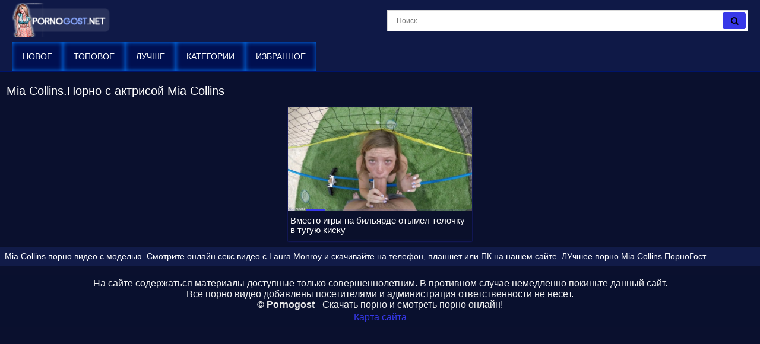

--- FILE ---
content_type: text/html; charset=UTF-8
request_url: https://pornogost.net/models/mia-collins/
body_size: 6356
content:
<!DOCTYPE html>
<html lang="ru">
<head>
<meta http-equiv="Content-Type" content="text/html; charset=utf-8" />
<meta name="viewport" content="width=device-width, initial-scale=1">
<meta name="rating" content="adult">
<meta name="classification" content="adult">
<link rel="canonical" href="https://pornogost.net/models/mia-collins/" />
<title>Порно с Mia Collins смотреть онлайн и скачать бесплатно</title>
<meta name="description" content="Лучшее порно с Mia Collins у нас можно смотреть онлайн на пк и на телефоне бесплатно а так же скачать в формате mp4 на мобильный телефон">
<meta name="keywords" content="Порно с Mia Collins, модель Mia Collins, порно HD с Mia Collins">
<link rel="apple-touch-icon" sizes="180x180" href="/apple-touch-icon.png">
<link rel="icon" type="image/png" sizes="32x32" href="/favicon-32x32.png">
<link rel="icon" type="image/png" sizes="16x16" href="/favicon-16x16.png">
<link rel="manifest" href="/site.webmanifest">
<style>*{outline:none !important}body{font-size:100%; font-family:BlinkMacSystemFont,-apple-system,Segoe UI,Roboto,Oxygen,Ubuntu,Cantarell,Fira Sans,Droid Sans,Helvetica Neue,Helvetica,Arial,sans-serif; max-width:1280px; background-color:#0a102e; color:#e9edff; margin:0 auto; -webkit-text-size-adjust:100%}html, div, p, a, ul, li, input, button, form, textarea, span, img, h1, h2, h3{margin:0; padding:0}a{cursor:pointer; color:#3738e8; transition:color .2s; text-decoration:none}a:hover{text-decoration:none}h1{color:rgb(255 255 255); margin:10px 5px 5px 5px; display:block; font-size:15px; line-height:18px; font-weight:bold}@media screen and (max-width:670px){.content{width:100%}}.bord{border-top:1px solid #0a102b}.heading_title{padding:11px; margin:0; font-size:1.25rem; font-weight:400; color:rgb(255 255 255)}.icon{display:inline-block; font:normal normal normal 14px/1 FontAwesome; font-size:15px; margin:0 1px 1px 5px}.item_list{display:block; text-align:-webkit-center; padding:7px 3px 3px}.item_list .item{width:24.4%; display:inline-block; padding:0px; box-shadow:0px 0px 2px #2526a2; overflow:hidden; position:relative; margin:1px}@media (max-width:1024px){.item_list .item{width:32.5%}}@media (max-width:800px){.item_list .item{width:48.4%}}@media (max-width:700px){.item_list .item{width:48.3%}}@media (max-width:600px){.item_list .item{width:48.2%}}@media (max-width:479px){.item_list .item{width:98%; margin:3px}}@media (max-width:361px){.item_list .item{width:98%; margin:3px}}@media (max-width:280px){.item_list .item{width:98%; margin:3px}}.item_list .item .img{position:relative}.item_list .thumb{display:block; height:auto; text-align:center; width:100%}.item_list .item-dots{display:flex; height:100%; margin:0; padding:0; position:absolute; top:0; bottom:0; width:100%}.item_list .img-touch .item-dots, .item_list .no-touch .item:hover .item-dots{display:-webkit-flex; display:flex}.item_list .item-dots .dot{border-bottom:4px solid #3738e8; cursor:pointer; flex-grow:1; height:100%; opacity:.1; box-sizing:border-box; list-style:none}.item_list .item-dots .select{opacity:1}.item_list .item-thumbs{display:-webkit-flex; display:flex; overflow:hidden; position:relative; -webkit-transition:all .6s ease-out; transition:all .6s ease-out}.item_list .slide{-webkit-flex-basis:100%; flex-basis:100%}.item_list .item-info{padding:.5rem .25rem .45rem; line-height:1.42857143; text-align:left; position:relative; background:rgb(0 0 0 / 0%); font-size:10.3pt}.item_list .item-title{overflow:hidden; line-height:16px; margin:0; overflow:hidden; text-overflow:ellipsis; font-size:15px; font-weight:400; height:32px}.item_list .item a:hover{color:#e7ebff; background:#000f50}.item_list .item.alphabet, .item_list .item.itemlist, .item_list .item.textline{width:100%!important}.item_list .item a{color:#fff; background:#0a102b; display:block; font-weight:100; text-decoration:none; margin-bottom:4px}.item_list .item-cat{overflow:hidden; line-height:16px; margin:0; overflow:hidden; text-overflow:ellipsis; font-size:15px; height:32px}.item_list .item-cat a:hover{background:#000f50; color:#e7ebff; border-radius:5px 5px 0 0}.item_list .item-cat a{padding-left:8px; position:absolute; line-height:34px !important; vertical-align:top !important; display:block !important; background:#0a102b; width:100%; max-height:34px !important; left:0px; color:#fff; font-size:21px !important; border-radius:5px 5px 0 0; -moz-box-shadow:0px 0px 0px rgb(247 247 247 / 0%); -webkit-box-shadow:0px 0px 0px rgb(247 247 247 / 0%); box-shadow:0px 0px 0px rgb(247 247 247 / 0%)}.item_list .item-info-cat{padding:0; line-height:1.42857143; text-align:left; position:relative; background:rgb(0 0 0 / 0%); font-size:10.3pt}.description_foot{list-style-type:none; color:#fff; background:rgb(17 27 72); border-top:1px solid #0a102b; font-size:14px; line-height:16px; padding:8px; font-weight:400; margin-bottom:7px}.index_list_cat{display:inline-block; padding:0px; overflow:hidden; margin:1px; position:relative}.index_list_cat a{text-align:center; display:block; padding:5px 8px; border-radius:5px; border:1px solid #ccc; font-size:14px; font-weight:600; color:#fff; box-shadow:inset 0 0 8px #0067d8; background-color:#000a38}.index_list_cat a:before{position:absolute; content:""; left:0; bottom:0; background-color:#e5eaff; height:3px; width:0; -webkit-transition:width 0.3s; transition:width 0.3s}.no-touch .index_list_cat a:hover::before{width:100%}.no-touch .index_list_cat a:hover{color:#e5eaff}@media (max-width:280px){.index_list_cat{width:98%; margin:3px}}.category-button button{text-align:center; display:block; padding:5px 8px; background-color:#000188; border-radius:5px; border:1px solid #90a4ff; box-shadow:inset 0 0 8px #0067d8; color:#fff; font-size:14px; cursor:pointer}.category-button{padding:2px 7px 0}#crossing ul li:nth-child(n+8){display:none}#crossing.expand ul li:nth-child(n+8){display:inline-block}#crossing ul li#control{display:list-item; padding:10px; cursor:pointer}.head{width:100%; max-width:100%; background-color:#0f1947; margin-bottom:12px; position:relative; z-index:200}header, .head-menu{width:100%; max-width:1809px; margin:0 auto; box-sizing:border-box; display:-ms-flexbox; display:flex; -ms-flex-wrap:nowrap; flex-wrap:nowrap; -ms-flex-direction:row; flex-direction:row; -ms-flex-pack:start; justify-content:flex-start; -ms-flex-align:center; align-items:center; -ms-flex-line-pack:stretch; align-content:stretch; position:relative; z-index:200; padding:5px 20px}@media (max-width:767px){header,.head-menu{-ms-flex-wrap:wrap; flex-wrap:wrap; padding:5px 10px}}header>*, .head-menu>*{min-width:0; max-width:100%; -ms-flex-negative:0; flex-shrink:0; -ms-flex-positive:0; flex-grow:0}header .search{display:block}@media (max-width:1023px){header .search{display:none}}.logo{display:block; margin-right:27px}.logo:before, .ftr_logo{width:171px; height:60px; background:url(/images/pornogost.png) no-repeat; background-size:contain}.logo:before{content:''; display:block; float:left; margin-right:7px}.head-wr{background-color:#0f1947; border-top:1px solid #00146b; border-bottom:1px solid #00146b}.head-menu{padding-top:0; padding-bottom:0}@media (max-width:1023px){.head-menu{padding:10px 20px}}@media (max-width:767px){.head-menu{padding:5px 10px}}.head-menu .search{display:none}@media (max-width:1023px){.head-menu .search{display:block}}nav{display:-ms-flexbox; display:flex; -ms-flex-wrap:nowrap; flex-wrap:nowrap; -ms-flex-direction:row; flex-direction:row; -ms-flex-pack:start; justify-content:flex-start; -ms-flex-align:center; align-items:center; -ms-flex-line-pack:stretch; align-content:stretch; box-sizing:border-box}nav a{display:block; -ms-flex-negative:0; flex-shrink:0; -ms-flex-positive:0; flex-grow:0; min-width:0; font-size:14px; font-weight:400; line-height:49px; text-transform:uppercase; position:relative; transition:color .2s,box-shadow .2s,background-color .2s; padding:0 18px; margin:0; color:#fff; box-shadow:inset 0 0 8px #007aff; background-color:#000f50}nav a:hover, nav a.active{color:#fff; box-shadow:inset 0 0 8px #005abb; background-color:#00092f}@media (max-width:1023px){nav{min-height:0; max-height:0; -ms-flex-direction:column; flex-direction:column; position:absolute; left:0; top:100%; width:100%; -ms-flex-align:start; align-items:flex-start; overflow:hidden; transition:padding .2s,max-height .2s; z-index:20; background-color:#001052 !important; margin:-10px 0 0; padding:0 20px}nav a{margin:0; text-align:left; padding:0; font-size:16px; line-height:2.5; border:none; border-bottom:1px solid #0024c1; background:none !important; box-shadow:none; -ms-flex-item-align:stretch; -ms-grid-row-align:stretch; align-self:stretch}nav a:hover, nav a.active{color:#ffffed; border-bottom:1px solid #000; box-shadow:none; background-color:transparent}nav.active{padding:10px 20px; max-height:500px}}@media (max-width:767px){nav{margin:-5px 0 0; padding:0 10px}nav.active{padding:5px 10px; max-height:500px}}.menu{-webkit-appearance:none; -moz-appearance:none; appearance:none; background:none; border:none; padding:0; display:none; margin:0 0 0 auto; -ms-flex-order:10; order:10; font-size:30px; box-sizing:border-box; color:#fff; position:relative}@media (max-width:1023px){.menu{display:block}}.menu.active{color:#2c4ce2}.search{-ms-flex-negative:1; flex-shrink:1; box-sizing:border-box; width:100%; max-width:608px; margin-left:auto; position:relative}@media (max-width:1023px){.search{max-width:100%}}.search>*{min-width:0; display:block; box-sizing:border-box; margin:0}.search>input[type="text"]{-webkit-appearance:none; -moz-appearance:none; appearance:none; box-sizing:border-box; height:36px; border:1px solid #dadada; background-color:#fff; padding:0 50px 0 15px; width:100%; color:#2c2c2c; font-family:Arial,sans-serif; font-size:12px; font-weight:400; transition:all .2s}@media (max-width:767px){.search>input[type="text"]{font-size:16px}}.search>[type="submit"]{-webkit-appearance:none; -moz-appearance:none; appearance:none; width:39px; height:28px; border-radius:3px; background-color:#3738e8; border:1px solid #3738e8; right:4px; top:4px; box-sizing:border-box; margin:0; padding:0; position:absolute; transition:background-color .2s,border .2s}.search>[type="submit"]:hover{background-color:#8d8dff; border:1px solid #111b48}.stat{text-align:center; padding:5px}.footer{color:#f3f3f3;  text-align:center;  padding:5px;  background:#09102e;  margin-top:15px;  border-top:1px solid #fff}.copyright{color:rgb(234 234 234)}.copyright:hover{color:rgb(234 234 234)}.sitemap{display:block; padding:3px}.video-center{padding:6px 0 0 0; margin:3px 3px 0 3px; color:#fff; text-align:center; background:#111b48}.kplayer{margin:auto; border-radius:4px}.tabs_box{margin:10px 7px 10px 7px; -webkit-box-flex:1; -ms-flex:1 1; flex:1 1; padding:2px 0}.wrap_tabs{display:-webkit-box; display:-ms-flexbox; display:flex; -webkit-box-align:center; -ms-flex-align:center; align-items:center; -webkit-box-pack:end; -ms-flex-pack:end; justify-content:flex-end; -ms-flex-wrap:wrap; flex-wrap:wrap; -webkit-box-flex:1; -ms-flex:1 0; flex:1 0; -webkit-box-pack:center; -ms-flex-pack:center; justify-content:center; -ms-flex-wrap:wrap; flex-wrap:wrap}.wrap_tabs .item, .wrap_tabs .second_item{width:19%; font-size:12px; letter-spacing:.3px; text-transform:uppercase; margin:3px 0 0 3px; text-align:center; position:relative}@media screen and (max-width:640px){.wrap_tabs .item,.wrap_tabs .second_item{font-size:11px}}.wrap_tabs .item .btn_tab.selected, .wrap_tabs .second_item.selected .f_button{background-color:#070c21; color:#fff}.btn_tab, .f_button{border-radius:5px; padding:12px 0; -webkit-transition:color .3s,background .3s; transition:color .3s,background .3s; display:inline-block; white-space:nowrap; width:100%; position:relative; color:#fff; border-color:#004b96; box-shadow:inset 0 0 8px #007aff; background-color:#000f50}@media screen and (min-width:1025px){.btn_tab:hover,.f_button:hover{background-color:#070c21; color:#fff}}.f_button.active{background-color:#070c21; color:#fff}@media screen and (max-width:640px){.btn_tab,.f_button{padding:8px 10px}}.btn_tab i, .f_button i{margin-right:8px; font-size:15px}@media screen and (max-width:790px){.wrap_tabs span{display:none}.btn_tab i, .f_button i{font-size:24px}.btn_tab, .f_button{padding:8px 1px}.wrap_tabs .item, .wrap_tabs .second_item{width:18%; margin-left:1%; margin-right:1%}}.rating_video{text-align:center; background:rgb(17 27 72); border:1px solid #0a102b; margin:3px; border-radius:6px; padding:5px; display:flow-root; color:#fff; font-size:15px}.rate_box{float:left; padding-right:0}.rate_box{-ms-flex-negative:0; flex-shrink:0; -ms-flex-positive:0; -webkit-box-flex:0; flex-grow:0; display:-ms-flexbox; display:-webkit-box; display:flex; -ms-flex-align:center; -webkit-box-align:center; align-items:center; margin:0 -3px; padding-right:50px}.btn_rate{background:0 0; border:none; font-size:21px; margin:0 3px; color:#93b3f5; cursor:pointer}.rating-plus:not(:disabled):not(.disabled).active{color:#4fc328; cursor:pointer}.rating-minus:not(:disabled):not(.disabled).active{color:#ff3636; cursor:pointer}.rate_view{text-align:center; margin-left:10px; font-size:12px; line-height:1.2; text-transform:uppercase; color:#fff; font-family:roboto,sans-serif}meter{height:18px; width:120px; border-radius:2px}.load_links{padding:9px; margin:3px; border-radius:6px; font-size:15px; background:rgb(17 27 72); border:1px solid #0a102b; color:#888}.load_links a{display:inline-block; color:#fff; font-size:14px; letter-spacing:0.3px; border-radius:6px; padding:6px 7px; background-color:#06183a; -webkit-transition:background-color 0.3s,color 0.3s; transition:background-color 0.3s,color 0.3s; margin:2px 0 2px 3px}.load_links a:hover{ background-color:#000f50}.block-comments{background:rgb(17 27 72); border:1px solid #0a102b; color:#fff; margin:3px; border-radius:6px; padding:5px; display:flow-root; font-size:15px}.comment_title{font-size:17px; font-weight:bold; padding-bottom:15px}.comment_bl{margin-bottom:.55rem}.form-control{height:calc(1.5em+.75rem+2px); padding:.375rem .75rem; font-size:1rem; font-weight:400; line-height:1.5; color:#495057; background-color:#fff; background-clip:padding-box; border:1px solid #ced4da; border-radius:.25rem; transition:border-color .15s ease-in-out,box-shadow .15s ease-in-out}.comment_textfield{padding:12px 20px; border-radius:6px; background-color:#21273f; color:#fff; box-shadow:0 0 1px #fff; border:0px}.comment_submit{margin-top:.55rem; max-width:120px; font-size:12px; letter-spacing:.3px; text-transform:uppercase; cursor:pointer; position:relative; color:#fff; border-color:#004b96; box-shadow:inset 0 0 8px #007aff; background-color:#000f50; border-radius:5px; padding:12px 20px}.comment_submit:hover{background-color:#070c21; color:#fff}.alert-success{color:#fff; background-color:#2a3773; border-color:#34448a}.alert-success hr{border-top-color:#0a102b}.alert-success .alert-link{color:#fff}.alert{position:relative; padding:.75rem 1.25rem; margin-bottom:1rem; border:1px solid transparent; border-radius:.25rem}.screen_info{padding:9px; margin:3px; border-radius:6px; font-size:15px; background:rgb(17 27 72); border:1px solid #0a102b; color:#282828}.screenshots .screenshot{position:relative; cursor:pointer; display:inline-block; width:calc(20% - 8px); margin:2px; text-align:center; padding:0; border-radius:0 0 5px 5px; vertical-align:top}@media screen and (max-width:860px){.screenshots .screenshot{width:calc(33% - 8px)}}@media screen and (max-width:420px){.screenshots .screenshot{width:calc(50% - 8px)}}.screenshots .screenshot .screentime{position:absolute; bottom:2px; left:2px; background:rgba(0,0,0,0.7); color:#e6e6e6; padding:2px; border-radius:0 4px 0 0; font-size:13px}.screenshot img{vertical-align:middle; max-width:100%}.videos_related{padding:8px; margin:3px; font-size:1.25rem; font-weight:400; background:#111b48; color:rgb(255 255 255)}.desc-label{color:#bfc1ca}.video-link{background:rgb(17 27 72); border:1px solid #0a102b; padding:7px 5px 6px 8px; border-radius:5px; margin:3px; color:#fff}.video-link a{line-height:1.3333333; margin:1px 3px; font-size:14px; color:#fff; position:relative}.video-link a:hover{color:#e5eaff}.video-link a::before{position:absolute; content:''; bottom:0; left:0; right:0; width:100%; height:1px; background-color:#e5eaff; -webkit-transform:scale3d(0,0,0); transform:scale3d(0,0,0); -webkit-transition:-webkit-transform 0.3s; transition:-webkit-transform 0.3s; -o-transition:transform 0.3s; transition:transform 0.3s; transition:transform 0.3s,-webkit-transform 0.3s}.video-link a.active::before, .video-link a:hover::before{-webkit-transform:scale3d(1,1,1); transform:scale3d(1,1,1)}.video-info{padding:9px; background:rgb(17 27 72); border:1px solid #0a102b; margin:3px; border-radius:6px; color:#fff; font-size:15px}.video-info .fontsize{font-size:15px}.video-block{line-height:25px; padding:9px; background:rgb(17 27 72); border:1px solid #0a102b; margin:3px; border-radius:6px; color:#fff}.video-description h2{font-size:1.2rem}ol, ul{list-style:none}.sr-only{position:absolute; width:1px; height:1px; padding:0; margin:-1px; overflow:hidden; clip:rect(0,0,0,0); white-space:nowrap; border:0}@-webkit-keyframes spinner-border{to{-webkit-transform:rotate(360deg); transform:rotate(360deg)}}@keyframes spinner-border{to{-webkit-transform:rotate(360deg); transform:rotate(360deg)}}.spinner-border{display:inline-block; width:2rem; height:2rem; vertical-align:text-bottom; border:.25em solid currentColor; border-right-color:transparent; border-radius:50%; -webkit-animation:spinner-border .75s linear infinite; animation:spinner-border .75s linear infinite; width:1rem; height:1rem; border-width:.2em}@-webkit-keyframes spinner-grow{0%{-webkit-transform:scale(0); transform:scale(0)}50%{opacity:1}}#pageload{text-align:center}.pagination ul{list-style-type:none; padding:11px 0px; text-align:center}.pagination li{min-width:50px; margin:1.5px; display:inline-block}.page-current span, .page-jump a{display:inline-block; font-size:14px; font-weight:500; border-radius:20px; padding:12px 22px; background-color:#276fdb; color:#fff; -webkit-transition:background-color 0.3s,color 0.3s; transition:background-color 0.3s,color 0.3s}.page a:hover{background-color:#276fdb}.page a{display:inline-block; font-size:14px; cursor:pointer; font-weight:500; border-radius:20px; padding:12px 22px; background-color:#121633; color:#fff; -webkit-transition:background-color 0.3s,color 0.3s; transition:background-color 0.3s,color 0.3s}</style><link href="https://pornogost.net/fonts/font-awesome.css" rel="stylesheet" />
</head>
<body>
<div class="head">
<header>
<a id="main_menu" href="/porn/" title="Порно видео" class="logo"></a>
<form class="search" name="search-form" action="https://pornogost.net/search/" target="_self" method="post" id="_searchForm">
<input name="query" type="text" value=""id='_searchFormInput' placeholder="Поиск" required>
<button type="submit"><i class="fa fa-search"></i></button>
</form>
<button type="button" class="menu"><i class="fa fa-bars"></i></button>
</header>
<div class="head-wr">
<div class="head-menu">
<form class="search" name="search-form" action="https://pornogost.net/search/" target="_self" method="post" id="_searchForm">
<input name="query" type="text" value=""id="_searchFormInput" placeholder="Поиск" required>
<button type="submit"><i class="fa fa-search"></i></button>
</form>
<nav>
<a href="/new/" title="Новое порно">Новое</a>
<a href="/top/" title="Топовое порно">Топовое</a>
<a href="/best/" title="Лучше порно">Лучше</a>
<a href="/category/" title="Порно по категориям">Категории</a>
<a href="/favorites/" title="Избранное порно">Избранное</a>
</nav>
</div>
</div>
</div><h1 class="heading_title">Mia Collins.Порно с актрисой Mia Collins</h1>
<div class="item_list"><div class="item"> 
<a href="https://pornogost.net/video/vmesto-igryi-na-bilyarde-otyimel-telochku-v-tuguyu-kisku/" class="lazyload" data-eb="19:43;614;0;1;2" data-id="35092"> 
<div class="img"> <div class="item-thumbs"> <div class="slide">
<img src="/load.png" data-src="https://pornogost.net/contents/35092-2.jpg" loading="lazy" width="640" height="360" class="thumb" alt="Вместо игры на бильярде отымел телочку в тугую киску" data-cnt="10">
</div> </div> </div> 
<div class="item-info"> 
<div class="item-title"> Вместо игры на бильярде отымел телочку в тугую киску</div> 
</div> 
</a> 
</div> 
</div><div class="description_foot">Mia Collins порно видео с моделью. Смотрите онлайн секс видео с Laura Monroy и скачивайте на телефон, планшет или ПК на нашем сайте. ЛУчшее порно Mia Collins ПорноГост.</div>
<div class="footer">
На сайте содержаться материалы доступные только совершеннолетним. В противном случае немедленно покиньте данный сайт.<br />
Все порно видео добавлены посетителями и администрация ответственности не несёт.<br />
<a href="https://pornogost.net/porn/"><span class="copyright"><b>© Pornogost</b></span></a> - Скачать порно и смотреть порно онлайн!
<a href="https://pornogost.net/sitemap.xml" class="sitemap" title="Карта сайта">Карта сайта</a>	
</div>	
<div class="stat">
<!--LiveInternet counter--><a href="https://www.liveinternet.ru/click"
target="_blank"><img id="licnt7FE6" width="88" height="15" style="border:0" 
title="LiveInternet: показано число посетителей за сегодня"
src="[data-uri]"
alt=""/></a><script>(function(d,s){d.getElementById("licnt7FE6").src=
"https://counter.yadro.ru/hit?t25.11;r"+escape(d.referrer)+
((typeof(s)=="undefined")?"":";s"+s.width+"*"+s.height+"*"+
(s.colorDepth?s.colorDepth:s.pixelDepth))+";u"+escape(d.URL)+
";h"+escape(d.title.substring(0,150))+";"+Math.random()})
(document,screen)</script><!--/LiveInternet-->
</div>
<script src="https://ajax.googleapis.com/ajax/libs/jquery/3.4.1/jquery.min.js"></script>
<script src="https://pornogost.net/js/newi.js"></script>
</body>
</html>

--- FILE ---
content_type: application/javascript
request_url: https://pornogost.net/js/newi.js
body_size: 5653
content:
var passiveSupported = !1;
try {
    window.addEventListener( Object.defineProperty)
} catch (e) {}
var passiveSupportTrue = !!passiveSupported && {
    passive: !0
};
var activeClass = "active"
  , click = is_mobile() ? "touchstart" : "click";
function toggleActive(e, t) {
    if (e)
        try {
            switch (getClass(e)) {
            case "Array":
            case "NodeList":
                e.forEach(function(e) {
                    t ? e.classList.add(activeClass) : e.classList.remove(activeClass)
                });
                break;
            default:
                t ? e.classList.add(activeClass) : e.classList.remove(activeClass)
            }
        } catch (e) {}
}
function getClass(e) {
    return {}.toString.call(e).slice(8, -1)
}
function dReady(e) {
    if ("interactive" == document.readyState || "complete" == document.readyState)
        return e();
    document.addEventListener("DOMContentLoaded", function() {
        return e()
    })
}
function is_mobile() {
    return !!/Android|webOS|iPhone|iPad|iPod|BlackBerry|IEMobile|Opera Mini/i.test(navigator.userAgent)
}
dReady(function() {
    var r = ".menu"
      , o = ".lng-but"
      , i = ".head nav"
      , n = ".head .ln"
      , s = document.querySelector(i)
      , a = document.querySelectorAll(r)
      , c = document.querySelectorAll(o)
      , l = document.querySelector(n);
    a && s && a.forEach(function(r) {
        r.addEventListener(click, function(e) {
         //   e.preventDefault();
            var t = !r.classList.contains(activeClass);
            toggleActive(s, t),
            toggleActive(a, t)
        }, passiveSupportTrue)
    })
});

$(document).ready(function () {
    $(".favorites-btn").click(function () {
        $.ajax({
            type: "POST",
            url: '/favorites.php?mode=edit',
            data: {
                'id': $(this).attr('data-id')
            },
            dataType: "json",
            success: function (data) {
                if (data.result == 'success') {

                    $('.checked').text(data.answer);
                    $('.favorites_count').text(data.count);

                    if (data.answer == ' Добавлено') {
                        document.getElementById("favorites").className = "favorites-btn f_button active";
                    } else {
                        document.getElementById("favorites").className = "favorites-btn f_button";
                    }
                }
            }
        });
    })
});
$(document).ready(function(){
    $('.rating-plus').click(function(){
		setVote('plus', $(this));
    });
     
    $('.rating-minus').click(function(){
        setVote('minus', $(this));
    });
     
	function setVote(type, element){
		
		$.ajax({
			type: "POST",
			url: "/rating.php",
			data: {
				'file_id': file_id,
				'type': type
			},
			dataType: "json",
			success: function(data){
				if(data.result == 'success'){
					if(type == 'plus'){
						$(".rating-plus").addClass("active");
					}else{
						$(".rating-minus").addClass("active");
					}
					$("#span-rating-value").text(data.rating + '%');
					$("#meter-rating").val(data.rating);
					$("#rating-plus").text(data.plus);
					$("#rating-minus").text(data.minus);
				}
			}
		});
	}
});
$(document).ready(function(){
	$('.comment_form').submit(function() {
		return false;
});
    $('.comment_submit').click(function(){
		$.ajax({
			type: "POST",
			url: "/comments/add/",
			data: {
				file_id: $('#file_id').val(),
				author: $('#author').val(),
				text: $('#text').val(),
				token: $('#token').val(),
			},
			dataType: "json",
			success: function(data){
			    console.log(data);
				if(data.result == 'success'){
					if(data.moderation == '1'){
						notice = '';
					}else{
						notice = ' Станет доступным после модерации администратором.';
					}
					$(".comment_alert").html('<div class="alert alert-success" role="alert">Комментарий добавлен.'+notice+'</div>');
					$("#comment_out").prepend('<div class="alert alert-success"><b>'+data.author+' </b> ('+data.time+'):<br />'+data.text+'</div>');
				}else{
					$(".comment_alert").html('<div class="alert alert-success" role="alert">'+data.msg+'</div>');

				}
			}
		});
	});
	return false;
});
$(document).ready(function(){
    $('#comments_load').click(function(){

		$.ajax({
			type: "POST",
			url: "/comments/print/",
			data: {
				file_id: file_id,
				start: start
			},
			dataType: "json",
			success: function(data){
				if(data.result == 'success'){
					start = start + data.load;
					
					$("#comments_current").text(data.loaded);
					$("#comments_count").text(data.total);
					for (let i = 0; i < data.data.length; i++) {
						$("#comment_out").append('<div class="alert alert-success"><b>' + data.data[i].author + ' </b> (' + data.data[i].time + '):<br />' + data.data[i].text + '</div>');
					}
					if(start >= data.total){
						$('#comments_load').remove();
					}
					
				}else{
					alert(data.msg);
				}
			}
		});
	});
	return false;
});
	$(document).ready(function(){
		let inProgress = false;
		$('#loadmore').click(function(){
			console.log(sorting);
			if (!inProgress) {
				$.ajax({
					url: '/videoload/',
					method: 'POST',
					data: {
						'page' : pageGet+1,
						'sorting': sorting,
						'cat_id': cat_id,
					},
					beforeSend: function() {
						inProgress = true;
						$('a#loadmore').empty();
						$('a#loadmore').append('<span class="spinner-border" id="nowload" role="status" aria-hidden="true"></span><span class="sr-only" id="nowload">Loading...</span');
					}
				}).done(function(data){

					data = jQuery.parseJSON(data);

					if (data.items.length > 0){
						for (let i = 0; i < data.items.length; i++) {

							$(".item_list").append(' <div class="item">' +
								' <a href="' + data.items[i].pageUrl + '" class="lazyload" data-eb="' + data.items[i].duration + ';'+ data.items[i].views + ';' + data.items[i].rating + ';1;2" data-id="' + data.items[i].id + '">' +
								'<div class="img"> ' +
								'<div class="item-thumbs"> ' +
								'<div class="slide">' +
								'<img src="/load.png" data-src="' + data.items[i].imgUrl + '-2.jpg" loading="lazy" class="thumb" alt="' + data.items[i].title + '" data-cnt="10">'+
								'</div> ' +
								'</div> ' +
								'</div> ' +
								'<div class="item-info"> ' +
								'<div class="item-title"> ' + data.items[i].title + ' </div> ' +
								'</div></a> ' +
								'</div>');
						}
						pageGet++;
						inProgress = false;
						window.history.pushState('', '', pageLink + pageGet + '/');
						$('span#nowload').remove();
						$('a#loadmore').text('Загрузить еще');
						$('div#pageslist').empty();
						$("div#pageslist").load('/videoload/?pages', {'pageNavi': pageNavi, 'page': pageGet, 'all': pagesAll});
						loadl();
						if(pageGet >= pagesAll){
							$('div#pageload').remove();
						}
					}
				});
			}
		});
	});
        $(document).ready(function(){
            $("#upto").click(function(){
                $('html, body').animate({
                    scrollTop: $(".video-center").offset().top
                }, 1000);
            })
        });
var XWW=854;
var XWH=480;
var wix=854;
var hex=480;
var height=0;
var width=0;
colorDepth = screen.colorDepth;
if (self.screen)
{
width = window.innerWidth;
height = window.innerHeight;
}
else if (self.java)
{
var jToolKit = java.awt.Toolkit.getDefaultToolkit();
var scrsize = jToolKit.getScreenSize();
width = window.innerWidth;
height = window.innerHeight;
}
if (width > 0 && height > 0)
{
if (XWW<width) {
wix=XWW;
hex=XWH;
} else {
wix=width-35;
hex=wix/4*3-35;	
}    
}
$(document).ready(function () {
    $.fn.exists = function () {
        return 0 < this.length
    }
    for (e = [function () {
        var a = $(".wrap_tabs .item  a");
        if (a.exists()) {
            var i = {}
                , t = ""
                , n = "";
            a.each(function () {
                if (0 == $(this).attr("href").indexOf("#")) {
                    var e = $(this).attr("href");
                    n && e != window.location.hash || (n = e),
                        i[e] = $(this),
                        t += "," + e
                }
            });
            var r = $(t ? t.substr(1) : "");
            r.hide(),
            n && (i[n].addClass("selected"),
                $(n).show()),
                a.click(function (e) {
                    if (0 == $(this).attr("href").indexOf("#")) {
                        e.preventDefault();
                        var t = $(this).attr("href");
                        a.removeClass("selected"),
                            r.hide(),
                            $(t).show(),
                        i[t] && i[t].addClass("selected"),
                            $(window).trigger("scroll")
                    }
                })
        }
    }
    ], a = 0; a < e.length; a++)
        if ("function" == typeof e[a])
            try {
                e[a].call(this)
            } catch (e) {
                console && console.error && console.error(e)
            }
});






    
    function loadl() {
    !function() {
    var e, t = /iPhone/i, i = /iPod/i, s = /iPad/i, r = /\bAndroid(?:.+)Mobile\b/i, n = /Android/i, a = /(?:SD4930UR|\bSilk(?:.+)Mobile\b)/i, o = /Silk/i, d = /Windows Phone/i, l = /\bWindows(?:.+)ARM\b/i, c = /BlackBerry/i, u = /BB10/i, m = /Opera Mini/i, f = /\b(CriOS|Chrome)(?:.+)Mobile/i, v = /Mobile(?:.+)Firefox\b/i;
    function p(e, t) {
        return e.test(t)
    }
    
    
    
    e = function(e) {
        var h = (e = e || ("undefined" != typeof navigator ? navigator.userAgent : "")).split("[FBAN");
        void 0 !== h[1] && (e = h[0]),
        void 0 !== (h = e.split("Twitter"))[1] && (e = h[0]);
        var g = {
            apple: {
                phone: p(t, e) && !p(d, e),
                ipod: p(i, e),
                tablet: !p(t, e) && p(s, e) && !p(d, e),
                device: (p(t, e) || p(i, e) || p(s, e)) && !p(d, e)
            },
            amazon: {
                phone: p(a, e),
                tablet: !p(a, e) && p(o, e),
                device: p(a, e) || p(o, e)
            },
            android: {
                phone: !p(d, e) && p(a, e) || !p(d, e) && p(r, e),
                tablet: !p(d, e) && !p(a, e) && !p(r, e) && (p(o, e) || p(n, e)),
                device: !p(d, e) && (p(a, e) || p(o, e) || p(r, e) || p(n, e)) || p(/\bokhttp\b/i, e)
            },
            windows: {
                phone: p(d, e),
                tablet: p(l, e),
                device: p(d, e) || p(l, e)
            },
            other: {
                blackberry: p(c, e),
                blackberry10: p(u, e),
                opera: p(m, e),
                firefox: p(v, e),
                chrome: p(f, e),
                device: p(c, e) || p(u, e) || p(m, e) || p(v, e) || p(f, e)
            },
            any: !1,
            phone: !1,
            tablet: !1
        };
        return g.any = g.apple.device || g.android.device || g.windows.device || g.other.device,
        g.phone = g.apple.phone || g.android.phone || g.windows.phone,
        g.tablet = g.apple.tablet || g.android.tablet || g.windows.tablet,
        g
    }(),
    "object" == typeof exports && "undefined" != typeof module ? module.exports = e : "function" == typeof define && define.amd ? define(function() {
        return e
    }) : this.isMobile = e
}(),

function(e, t) {
    "object" == typeof exports && "undefined" != typeof module ? module.exports = t() : "function" == typeof define && define.amd ? define(t) : (e = e || self).lozad = t()
}(this, function() {
    "use strict";
    var e = "undefined" != typeof document && document.documentMode
      , t = {
        rootMargin: "0px",
        threshold: 0,
        load: function(t) {

        },
        loaded: function() {}
    };
    function i(e) {
        e.setAttribute("data-loaded", !0)
    }
    var s = function(e) {
        return "true" === e.getAttribute("data-loaded")
    };
    return function() {
        var e, r, n = 0 < arguments.length && void 0 !== arguments[0] ? arguments[0] : ".lozad", a = 1 < arguments.length && void 0 !== arguments[1] ? arguments[1] : {}, o = Object.assign({}, t, a), d = o.root, l = o.rootMargin, c = o.threshold, u = o.load, m = o.loaded, f = void 0;
        return "undefined" != typeof window && window.IntersectionObserver && (f = new IntersectionObserver((e = u,
        r = m,
       function(t, n) {
            t.forEach(function(t) {
                (0 < t.intersectionRatio || t.isIntersecting) && (n.unobserve(t.target),
                s(t.target) || (e(t.target),
                i(t.target),
                r(t.target)))
            })
        }
        ),{
            root: d,
            rootMargin: l,
            threshold: c
        })),
        {
            observe: function() {
                for (var e = function(e) {
                    var t = 1 < arguments.length && void 0 !== arguments[1] ? arguments[1] : document;
                    return e instanceof Element ? [e] : e instanceof NodeList ? e : t.querySelectorAll(e)
                }(n, d), t = 0; t < e.length; t++)
                    s(e[t]) || (f ? f.observe(e[t]) : (u(e[t]),
                    i(e[t]),
                    m(e[t])))
            },
            triggerLoad: function(e) {
                s(e) || (u(e),
                i(e),
                m(e))
            },
            observer: f
        }
    }
    
});
var isTouch = !1;







isMobile.any && ("ontouchstart"in window || navigator.msMaxTouchPoints) && (isTouch = !0),
isTouch || document.body.classList.add("no-touch");
var pageContext = window.pageContext;






const observer = lozad();
observer.observe();
const itemObserver = lozad(".lazyload", {
    load: function(e) {
        "eb"in e.dataset && lazyLoadItem(e)
    }
});





function lazyLoadItem(e) {
    var t = e.dataset.eb.split(";")
      , s = e.dataset.id
      , n = e.dataset.rt
      , a = e.querySelector(".img")
      , o = e.querySelector(".item-thumbs")
      , d = e.querySelector(".thumb")
      , l = e.querySelector(".slide")
      , c = d.dataset.src
      , u = "https://pornogost.net/contents/" + s + "-"
      , f = parseInt(d.dataset.cnt)
      , v = e.querySelector(".item-info")
      , p = e.querySelector(".item-meta")
      , h = e.querySelector(".item-dots")
      , g = document.createElement("div")
      , b = (document.createElement("div"),
    document.createElement("div"));
    if (c && (d.src = c),
    "modelSrc"in d.dataset)
        var y = d.dataset.modelSrc.split(";");
    if (t) {
        var L = parseInt(t[4]);
        y && (L = 1),
        null === p && (g.className = "meta item-meta",
        el_rate = 1 == t[3] ? "up" : "down",
        v.appendChild(g))
    }
    if (null === h) {
        n && e.addEventListener("mousedown", function(t) {
            var i = window.location.href;
            i.indexOf("#") > 0 && (i = i.substring(0, i.indexOf("#"))),
            (new Image).src = i + (i.indexOf("?") >= 0 ? "&" : "?") + "mode=async&action=rotator_videos&pqr=" + n,
            e.removeAttribute("data-rt")
        }),
        b.className = "item-dots";
        for (var w = 1; w <= f; w++) {
            var S = document.createElement("li");
            S.className = "dot",
            S.dataset.i = w,
            w == L && S.classList.add("select"),
            b.appendChild(S),
            isTouch || S.addEventListener("mouseenter", function(e) {
                var t = this.dataset.i
                  , s = this.parentNode.querySelectorAll(".dot");
                for (i = 0; i < s.length; i++)
                    s[i].classList.remove("select");
                this.classList.add("select"),
                d.src = y ? m + y[t - 1] : u + t + ".jpg"
            })
        }
        if (a.appendChild(b),
        isTouch) {
            var q = 100 * f
              , _ = -100 * (L - 1);
            a.classList.add("img-touch"),
            o.style.width = q + "%",
            o.style.left = _ + "%";
            for (w = 1; w <= f; w++)
                if (w != L) {
                    var A = document.createElement("div")
                      , x = new Image;
                    A.classList.add("slide"),
                    x.classList.add("thumb"),
                    w == L - 1 || w == L + 1 ? x.src = y ? m + y[w - 1] : u + w + ".jpg" : (x.src = "//pornogost.net/load.png",
                    x.dataset.src = y ? m + y[w - 1] : u + w + ".jpg"),
                    x.width = d.getAttribute("width"),
                    x.height = d.getAttribute("height"),
                    A.appendChild(x),
                    w < L ? o.insertBefore(A, l) : o.appendChild(A)
                }
            el_swipe = {
                sX: 0,
                eX: 0,
                sY: 0,
                eY: 0
            };
            var E = 0
              , M = 0;

a.addEventListener("touchstart", function(e) {
                var t = e.touches[0];
                el_swipe.sX = t.screenX
            }, {passive: false}),
            a.addEventListener("touchmove", function(e) {
                var t = e.touches[0];
                el_swipe.eX = t.screenX,
                E = Math.abs(el_swipe.eX - el_swipe.sX),
                M = Math.abs(el_swipe.eY - el_swipe.sY),
                E > 40 && M < 20 && e.cancelable && e.preventDefault()
            }, {passive: false}),
            
            

            
            
            
            a.addEventListener("touchend", function(e) {
                var t = this.querySelector(".select");
                if (t) {
                    var i, s = parseInt(t.dataset.i), r = o.querySelectorAll(".slide"), n = b.querySelectorAll(".dot");
                    if (E > 40 && M < 20 && e.cancelable) {
                        el_swipe.eX < el_swipe.sX ? (_ -= 100,
                        (i = s + 1) > f && (i = 1,
                        _ = 0)) : (_ += 100,
                        (i = s - 1) < 1 && (i = f,
                        _ = 100 - q));
                        for (var a = [1 == i ? f : i - 1, i == f ? 1 : i + 1], d = 0; d < 2; d++) {
                            var l = r[a[d] - 1].querySelector(".thumb")
                              , c = l.dataset.src;
                            c && (l.src = c,
                            l.removeAttribute("data-src"))
                        }
                        o.style.left = _ + "%",
                        n[s - 1].classList.remove("select"),
                        n[i - 1].classList.add("select")
                    }
                    E = 0,
                    M = 0,
                    el_swipe = {
                        sX: 0,
                        eX: 0,
                        sY: 0,
                        eY: 0
                    }
                }
            }, {passive: false})
        }
    }
}
itemObserver.observe(),

function() {
  

}(document, window),
 Math.random();
}

loadl(); 